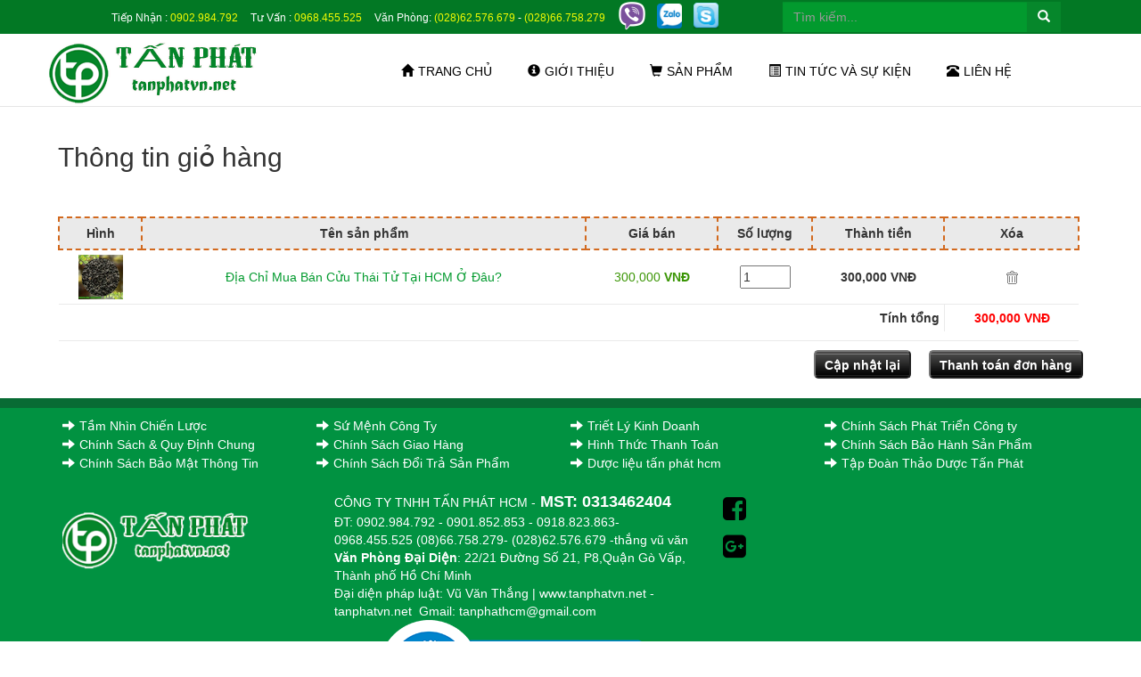

--- FILE ---
content_type: text/html; charset=UTF-8
request_url: https://duoclieutanphat.com/gio-hang/?idPro=3762
body_size: 10183
content:



  

<!doctype html>
<html lang="en">
<head>
<meta name="viewport" content="width=device-width, initial-scale=1, maximum-scale=1">
<meta http-equiv="Content-Type" content="text/html; charset=utf-8" />
<title>Thông tin giỏ hàng</title>
<meta name="keywords" content="Thảo Dược Tấn Phát" />
<meta name="description" content="Thảo dược quý tấn phát hcm chuyên bán buôn, bán sỉ các loại thảo dược quý tại tphcm ship hàng toàn quốc, LH 0902.984.792 - công" />
<meta property="og:title" content="Thông tin giỏ hàng" /> 
<meta property="og:description" content="Thảo dược quý tấn phát hcm chuyên bán buôn, bán sỉ các loại thảo dược quý tại tphcm ship hàng toàn quốc, LH 0902.984.792 - công" /> 
<meta property="og:image" content="" />
<link href="https://plus.google.com/g+" rel="author"> 

<link rel="shortcut icon" href="https://duoclieutanphat.com/favicon.ico" >
<link rel="icon" type="image/icon" href="https://duoclieutanphat.com/favicon.ico" >

<!--[if lt IE 9]>
<script src="https://duoclieutanphat.com/js/html5.js" type="text/javascript"></script>
<![endif]-->

            <link href="https://duoclieutanphat.com/css/reset.css" rel="stylesheet">
              <link href="https://duoclieutanphat.com/css/bootstrap.css" rel="stylesheet">
              <link href="https://duoclieutanphat.com/css/owl.carousel.css" rel="stylesheet">
              <link href="https://duoclieutanphat.com/css/style.css" rel="stylesheet">
              <link rel="stylesheet" href="http://cdnjs.cloudflare.com/ajax/libs/font-awesome/4.6.3/css/font-awesome.min.css">
              <script src="https://duoclieutanphat.com/js/jquery-3.1.1.min.js"></script>
        <script>
            
            function browserName(){
               var Browser = navigator.userAgent;
               if (Browser.indexOf('MSIE') >= 0){
                Browser = 'MSIE';
               }
               else if (Browser.indexOf('Firefox') >= 0){
                Browser = 'Firefox';
               }
               else if (Browser.indexOf('Chrome') >= 0){
                Browser = 'Chrome';
               }
               else if (Browser.indexOf('Safari') >= 0){
                Browser = 'Safari';
               }
               else if (Browser.indexOf('Opera') >= 0){
                  Browser = 'Opera';
               }
               else{
                Browser = 'UNKNOWN';
               }
               return Browser;
            }
            function browserVersion(){
               var index;
               var version = 0;
               var name = browserName();
               var info = navigator.userAgent;
               index = info.indexOf(name) + name.length + 1;
               version = parseFloat(info.substring(index,index + 3));
               return version;
            }
            
            //alert(browserVersion());
            if(browserName() == "MSIE" && browserVersion() < 10){
                alert("Vui lòng nâng cấp trình duyệt của bạn! Hoặc có thể cài đặt Chrome hay Firefox");
               /* window.open('https://www.mozilla.org/vi/firefox/new/','_blank');
                window.open('http://www.google.com.vn/intl/vi/chrome/','_blank');*/
                window.location='https://duoclieutanphat.com/setting.html';
            }
            
        </script>
		<script>
  (function(i,s,o,g,r,a,m){i['GoogleAnalyticsObject']=r;i[r]=i[r]||function(){
  (i[r].q=i[r].q||[]).push(arguments)},i[r].l=1*new Date();a=s.createElement(o),
  m=s.getElementsByTagName(o)[0];a.async=1;a.src=g;m.parentNode.insertBefore(a,m)
  })(window,document,'script','//www.google-analytics.com/analytics.js','ga');

  ga('create', 'G-DFE99GNDRM', 'duoclieutanphat.com');
  ga('send', 'pageview');

</script>
<meta name="google-site-verification" content="tpCaea0GT_DTlB_00VKZsky50JkEu3f0O_VU_G3YHOY" />
	  
<script>
var servername='https://duoclieutanphat.com/';
</script>
</head>
<body>
<h1 style='font-size:0;margin:0px;'>Thông tin giỏ hàng</h1>
<div id="wrapper">

	<header>
	  <div class="res-flex">
		<div id="top-header">
		  <div class="con-fle container">
			<div class="call">
			  <ul>
				<div class="adv_right"><ul>
	<li>
		Tiếp Nhận : <a href="tel:0902984792">0902.984.792</a></li>
	<li class="hidden-xs">
		Tư Vấn : <a href="tel:0968455525">0968.455.525</a></li>
	<li>
		Văn Ph&ograve;ng: <a href="tel:0862576679">(028)62.576.679</a> - <a href="tel:0866758279">(028)66.758.279</a></li>
</ul></div>
			  </ul>
			</div>
			<div class="social">
			  <ul>
				<li><a href="viber://add?number=0902984792"><img src="https://duoclieutanphat.com/icon/viber-icon.png"></a></li>
				<li><a href="http://zaloapp.com/qr/p/1uszvgxv1ddzv"><img src="https://duoclieutanphat.com/icon/zalo-icon.png" width="28" height="28"></a></li>
				<li><a href="skype:dinhthuantsd"><img src="https://duoclieutanphat.com/icon/skype-icon.png" width="30" height="30"></a></li>
			  </ul>
			</div>
			<div class="search">
			  <form method='get' action='https://duoclieutanphat.com/tim-kiem/' name='Search' class="navbar-form navbar-left" role="search">
				<div class="form-group">
				  <input name='keyword' type="text" class="form-control" size = "30" placeholder="Tìm kiếm...">
				</div>
				<button type="submit" name='btnSearch' id='btnSearch' class="btn btn-default"><span class="glyphicon glyphicon-search"></span></button>
			  </form>
			</div>
			<div class="clear"></div>
		  </div>
		</div>
		<div class="clear"></div>
		<div id="m-header">
		  <div class="container">
			<div class="con-fle">
			  <div class="logo">
				  <div class="adv_right"><a href="http://duoclieutanphat.com"  title="Bán Thảo Dược Tại TPHCM| Bán Sỉ Thảo Dược HCM| Bán Buôn Dược Liệu"><img  src="https://duoclieutanphat.com/library/ads/ban-thao-duoc-tai-tphcm--ban-si-thao-duoc-hcm--ban-buon-duoc-lieu1561477772_s73.png" alt="Bán Thảo Dược Tại TPHCM| Bán Sỉ Thảo Dược HCM| Bán Buôn Dược Liệu"  title="Bán Thảo Dược Tại TPHCM| Bán Sỉ Thảo Dược HCM| Bán Buôn Dược Liệu"     ></a></div>
			  </div>
			  <div class="m-nav">
				<div class="navbar navbar-default ">
				  <div class="navbar-header">
					<button type="button" class="navbar-toggle collapsed" data-toggle="collapse" data-target="#navbar" aria-expanded="false" aria-controls="navbar">
					  <span class="sr-only">Toggle navigation</span>
					  <span class="icon-bar"></span>
					  <span class="icon-bar"></span>
					  <span class="icon-bar"></span>
					</button>
				  </div>
				  <div id="navbar" class="collapse navbar-collapse m-nav">
					<ul id = "res-menu" class="nav navbar-nav">
					  <li>
						<a href="https://duoclieutanphat.com/" title='trang chủ'><span class="glyphicon glyphicon-home"></span>Trang chủ</a>						
					  </li>
					  <li class=''>
								<a href="https://duoclieutanphat.com/gioi-thieu/" title="Giới thiệu"><span class="glyphicon glyphicon-info-sign"></span>Giới thiệu</a>
								
								
								
							  </li><li class='dropdown'>
								<a href="https://duoclieutanphat.com/san-pham/" title="Sản phẩm"><span class="glyphicon glyphicon-shopping-cart"></span>Sản phẩm</a>
								<button class="btn btn-menu dropdown-toggle dr stt245" data-toggle="">
					<span class="glyphicon glyphicon-triangle-bottom caret1"></span>
				</button>
				<button class="btn btn-menu dropdown-toggle dr1 sttd245 noneb" data-toggle="">
					<span class="glyphicon glyphicon-triangle-top
 caret1"></span>
				</button>
				
								
				<script>
					$(".stt245").click(function(){
					  $(this).parent().addClass('open');          
					  $(this).addClass('noneb');
					  $(".sttd245").removeClass('noneb').addClass('blockb');
					})
					$(".sttd245").click(function(){
					  $(this).parent().removeClass('open');          
					  $(this).removeClass('blockb').addClass('noneb');
					  $(".stt245").removeClass('noneb').addClass('blockb');
					})
				</script>
				
								<ul class='dropdown-menu'>
			<li class=''>
				<a href="https://duoclieutanphat.com/thao-duoc/" title="Thảo Dược" >Thảo Dược</a>
				<button class='abc'><span class="caret caret1"></span></button>

						
				<ul class='hassub '><li class='dropdown'>
										<a href="https://duoclieutanphat.com/thuoc-ngam-ruou/" title="Thuốc Ngâm Rượu">Thuốc Ngâm Rượu</a>
										
										
									</li><li class='dropdown'>
										<a href="https://duoclieutanphat.com/thao-duoc-mien-trung/" title="Thảo Dược Miền Trung">Thảo Dược Miền Trung</a>
										
										
									</li><li class='dropdown'>
										<a href="https://duoclieutanphat.com/thao-duoc-mien-bac/" title="Thảo Dược Miền Bắc">Thảo Dược Miền Bắc</a>
										
										
									</li><li class='dropdown'>
										<a href="https://duoclieutanphat.com/thao-duoc-tphcm/" title="Thảo Dược TPHCM">Thảo Dược TPHCM</a>
										
										
									</li><li class='dropdown'>
										<a href="https://duoclieutanphat.com/thao-duoc-mien-nam/" title="Thảo Dược Miền Nam">Thảo Dược Miền Nam</a>
										
										
									</li></ul>
			</li>
			<li class=''>
				<a href="https://duoclieutanphat.com/tinh-dau-thien-nhien/" title="Tinh Dầu Thiên Nhiên" >Tinh Dầu Thiên Nhiên</a>
				
				
			</li>
			<li class=''>
				<a href="https://duoclieutanphat.com/dau-thien-nhien/" title="Dầu Thiên Nhiên" >Dầu Thiên Nhiên</a>
				
				
			</li>
			<li class=''>
				<a href="https://duoclieutanphat.com/ban-si-duoc-lieu/" title="Bán sỉ dược liệu" >Bán sỉ dược liệu</a>
				
				
			</li>
			<li class=''>
				<a href="https://duoclieutanphat.com/duoc-lieu-tai-tphcm/" title="Dược Liệu Tại TPHCM" >Dược Liệu Tại TPHCM</a>
				
				
			</li>
			<li class=''>
				<a href="https://duoclieutanphat.com/ruou-can-tay-nguyen/" title="Rượu Cần Tây Nguyên" >Rượu Cần Tây Nguyên</a>
				<button class='abc'><span class="caret caret1"></span></button>

						
				<ul class='hassub '><li class='dropdown'>
										<a href="https://duoclieutanphat.com/o-dau-ban-ruou-can/" title="Ở đâu bán rượu cần">Ở đâu bán rượu cần</a>
										
										
									</li><li class='dropdown'>
										<a href="https://duoclieutanphat.com/dia-chi-ban-ruou-can/" title="Địa chỉ bán rượu cần">Địa chỉ bán rượu cần</a>
										
										
									</li></ul>
			</li>
			<li class=''>
				<a href="https://duoclieutanphat.com/bot-thao-duoc/" title="Bột thảo dược" >Bột thảo dược</a>
				
				
			</li>
			<li class=''>
				<a href="https://duoclieutanphat.com/thao-duoc-tuoi/" title="Thảo dược tươi" >Thảo dược tươi</a>
				
				
			</li>
			<li class=''>
				<a href="https://duoclieutanphat.com/duoc-lieu-tinh/" title="Dược liệu tỉnh" >Dược liệu tỉnh</a>
				
				
			</li>
			<li class=''>
				<a href="https://duoclieutanphat.com/cay-giong/" title="Cây Giống" >Cây Giống</a>
				<button class='abc'><span class="caret caret1"></span></button>

						
				<ul class='hassub '><li class='dropdown'>
										<a href="https://duoclieutanphat.com/cay-giong-dinh-lang/" title="Cây Giống Đinh Lăng">Cây Giống Đinh Lăng</a>
										
										
									</li></ul>
			</li>
			<li class=''>
				<a href="https://duoclieutanphat.com/cao-thao-duoc/" title="Cao Thảo Dược" >Cao Thảo Dược</a>
				<button class='abc'><span class="caret caret1"></span></button>

						
				<ul class='hassub '><li class='dropdown'>
										<a href="https://duoclieutanphat.com/cao-thao-duoc-tphcm/" title="Cao Thảo Dược TP.HCM">Cao Thảo Dược TP.HCM</a>
										
										
									</li><li class='dropdown'>
										<a href="https://duoclieutanphat.com/cao-thao-duoc-tinh/" title="Cao Thảo Dược Tỉnh">Cao Thảo Dược Tỉnh</a>
										
										
									</li></ul>
			</li>
			<li class=''>
				<a href="https://duoclieutanphat.com/hat-dinh-duong/" title="Hạt Dinh Dưỡng" >Hạt Dinh Dưỡng</a>
				
				
			</li></ul>
							  </li><li class='dropdown'>
								<a href="https://duoclieutanphat.com/tin-tuc-va-su-kien/" title="Tin tức và sự kiện"><span class="glyphicon glyphicon-list-alt"></span>Tin tức và sự kiện</a>
								<button class="btn btn-menu dropdown-toggle dr stt80" data-toggle="">
					<span class="glyphicon glyphicon-triangle-bottom caret1"></span>
				</button>
				<button class="btn btn-menu dropdown-toggle dr1 sttd80 noneb" data-toggle="">
					<span class="glyphicon glyphicon-triangle-top
 caret1"></span>
				</button>
				
								
				<script>
					$(".stt80").click(function(){
					  $(this).parent().addClass('open');          
					  $(this).addClass('noneb');
					  $(".sttd80").removeClass('noneb').addClass('blockb');
					})
					$(".sttd80").click(function(){
					  $(this).parent().removeClass('open');          
					  $(this).removeClass('blockb').addClass('noneb');
					  $(".stt80").removeClass('noneb').addClass('blockb');
					})
				</script>
				
								<ul class='dropdown-menu'>
			<li class=''>
				<a href="https://duoclieutanphat.com/dia-diem-ban-san-pham/" title="Địa điểm bán sản phẩm" >Địa điểm bán sản phẩm</a>
				<button class='abc'><span class="caret caret1"></span></button>

						
				<ul class='hassub '><li class='dropdown'>
										<a href="https://duoclieutanphat.com/mien-nam/" title="Miền Nam">Miền Nam</a>
										
										
									</li><li class='dropdown'>
										<a href="https://duoclieutanphat.com/mien-bac/" title="Miền Bắc">Miền Bắc</a>
										
										
									</li><li class='dropdown'>
										<a href="https://duoclieutanphat.com/mien-trung/" title="Miền trung">Miền trung</a>
										
										
									</li></ul>
			</li>
			<li class=''>
				<a href="https://duoclieutanphat.com/dia-chi-ban-san-pham/" title="Địa chỉ bán sản phẩm" >Địa chỉ bán sản phẩm</a>
				<button class='abc'><span class="caret caret1"></span></button>

						
				<ul class='hassub '><li class='dropdown'>
										<a href="https://duoclieutanphat.com/tphcm-738/" title="TPHCM">TPHCM</a>
										
										
									</li><li class='dropdown'>
										<a href="https://duoclieutanphat.com/huyen-nha-be-733/" title="Huyện Nhà Bè">Huyện Nhà Bè</a>
										
										
									</li><li class='dropdown'>
										<a href="https://duoclieutanphat.com/huyen-hoc-mon-732/" title="Huyện Hóc Môn">Huyện Hóc Môn</a>
										
										
									</li><li class='dropdown'>
										<a href="https://duoclieutanphat.com/huyen-can-gio/" title="Huyện Cần Giờ">Huyện Cần Giờ</a>
										
										
									</li><li class='dropdown'>
										<a href="https://duoclieutanphat.com/huyen-cu-chi/" title="Huyện Củ Chi">Huyện Củ Chi</a>
										
										
									</li><li class='dropdown'>
										<a href="https://duoclieutanphat.com/huyen-binh-chanh-729/" title="Huyện Bình Chánh">Huyện Bình Chánh</a>
										
										
									</li><li class='dropdown'>
										<a href="https://duoclieutanphat.com/quan-phu-nhuan-728/" title="Quận Phú Nhuận">Quận Phú Nhuận</a>
										
										
									</li><li class='dropdown'>
										<a href="https://duoclieutanphat.com/quan-tan-phu-727/" title="Quận Tân Phú">Quận Tân Phú</a>
										
										
									</li><li class='dropdown'>
										<a href="https://duoclieutanphat.com/quan-tan-binh-726/" title="Quận Tân Bình">Quận Tân Bình</a>
										
										
									</li><li class='dropdown'>
										<a href="https://duoclieutanphat.com/quan-thu-duc-725/" title="Quận Thủ Đức">Quận Thủ Đức</a>
										
										
									</li><li class='dropdown'>
										<a href="https://duoclieutanphat.com/quan-binh-tan-724/" title="Quận Bình Tân">Quận Bình Tân</a>
										
										
									</li><li class='dropdown'>
										<a href="https://duoclieutanphat.com/quan-binh-thanh-723/" title="Quận Bình Thạnh">Quận Bình Thạnh</a>
										
										
									</li><li class='dropdown'>
										<a href="https://duoclieutanphat.com/quan-go-vap-722/" title="Quận Gò Vấp">Quận Gò Vấp</a>
										
										
									</li><li class='dropdown'>
										<a href="https://duoclieutanphat.com/quan-12-721/" title="Quận 12">Quận 12</a>
										
										
									</li><li class='dropdown'>
										<a href="https://duoclieutanphat.com/quan-11-720/" title="Quận 11">Quận 11</a>
										
										
									</li><li class='dropdown'>
										<a href="https://duoclieutanphat.com/quan-10-719/" title="Quận 10">Quận 10</a>
										
										
									</li><li class='dropdown'>
										<a href="https://duoclieutanphat.com/quan-9-718/" title="Quận 9">Quận 9</a>
										
										
									</li><li class='dropdown'>
										<a href="https://duoclieutanphat.com/quan-8-717/" title="Quận 8">Quận 8</a>
										
										
									</li><li class='dropdown'>
										<a href="https://duoclieutanphat.com/quan-7-716/" title="Quận 7">Quận 7</a>
										
										
									</li><li class='dropdown'>
										<a href="https://duoclieutanphat.com/quan-6-715/" title="Quận 6">Quận 6</a>
										
										
									</li><li class='dropdown'>
										<a href="https://duoclieutanphat.com/quan-5-714/" title="Quận 5">Quận 5</a>
										
										
									</li><li class='dropdown'>
										<a href="https://duoclieutanphat.com/quan-4-713/" title="Quận 4">Quận 4</a>
										
										
									</li><li class='dropdown'>
										<a href="https://duoclieutanphat.com/quan-3-712/" title="Quận 3">Quận 3</a>
										
										
									</li><li class='dropdown'>
										<a href="https://duoclieutanphat.com/quan-2-711/" title="Quận 2">Quận 2</a>
										
										
									</li><li class='dropdown'>
										<a href="https://duoclieutanphat.com/quan-1-710/" title="Quận 1">Quận 1</a>
										
										
									</li></ul>
			</li>
			<li class=''>
				<a href="https://duoclieutanphat.com/cay-thuoc-vi-thuoc-viet-nam/" title="Cây Thuốc Vị Thuốc Việt Nam" >Cây Thuốc Vị Thuốc Việt Nam</a>
				
				
			</li>
			<li class=''>
				<a href="https://duoclieutanphat.com/bai-thuoc-dan-gian/" title="Bài Thuốc Dân Gian" >Bài Thuốc Dân Gian</a>
				
				
			</li>
			<li class=''>
				<a href="https://duoclieutanphat.com/chuyen-muc-suc-khoe/" title="Chuyên Mục Sức Khỏe" >Chuyên Mục Sức Khỏe</a>
				<button class='abc'><span class="caret caret1"></span></button>

						
				<ul class='hassub '><li class='dropdown'>
										<a href="https://duoclieutanphat.com/meo-chua-benh-dan-gian/" title="Mẹo Chữa Bệnh Dân Gian">Mẹo Chữa Bệnh Dân Gian</a>
										
										
									</li><li class='dropdown'>
										<a href="https://duoclieutanphat.com/cac-loai-benh-thuong-gap/" title="Các Loại Bệnh Thường Gặp">Các Loại Bệnh Thường Gặp</a>
										
										
									</li><li class='dropdown'>
										<a href="https://duoclieutanphat.com/me-va-be/" title="Mẹ và Bé">Mẹ và Bé</a>
										
										
									</li></ul>
			</li>
			<li class=''>
				<a href="https://duoclieutanphat.com/am-thuc-chua-benh/" title="Ẩm Thực Chữa Bệnh" >Ẩm Thực Chữa Bệnh</a>
				
				
			</li>
			<li class=''>
				<a href="https://duoclieutanphat.com/lam-dep/" title="Làm Đẹp" >Làm Đẹp</a>
				
				
			</li>
			<li class=''>
				<a href="https://duoclieutanphat.com/tin-tuc-va-su-kien-701/" title="Tin Tức và Sự Kiện" >Tin Tức và Sự Kiện</a>
				
				
			</li></ul>
							  </li><li class=''>
								<a href="https://duoclieutanphat.com/lien-he/" title="Liên hệ"><span class="glyphicon glyphicon-phone-alt"></span>Liên hệ</a>
								
								
				<script>
					$(".stt80").click(function(){
					  $(this).parent().addClass('open');          
					  $(this).addClass('noneb');
					  $(".sttd80").removeClass('noneb').addClass('blockb');
					})
					$(".sttd80").click(function(){
					  $(this).parent().removeClass('open');          
					  $(this).removeClass('blockb').addClass('noneb');
					  $(".stt80").removeClass('noneb').addClass('blockb');
					})
				</script>
				
								
							  </li>
					</ul>
				  </div><!--/.nav-collapse -->
				</div>
			  </div>
			</div>
		  </div>
		</div>
	  </div>
	</header>
 
<div class="clear"></div>
<section class="main container">
<section id="content">
                <div class="content-items">
                <div class="content-items-content-01">
 <section class="slider-content-1"> <em class="bt-1"><b>&nbsp;</b></em>
      <div class="anythingSlider-1">
      <h2 class="subtitle-1">Thông tin giỏ hàng</h2>
<link href="https://duoclieutanphat.com/css/cart.css" rel="stylesheet" type="text/css" />
<br>
<FORM action="https://duoclieutanphat.com/thanh-toan/" method="POST" name="frmCart">
<table cellpadding="0" cellspacing="0" id="yourcartdetails">
                <thead>
                    <tr class="yourcartdetails_title">
                        <th  align="center" class='images'>Hình</th>
                        <th  align="center">Tên sản phẩm</th>
                        <th  align="center">Giá bán</th>
                        <th  align="center">Số lượng</th>
                        <th  align="center">Thành tiền</th>
                        <th  align="center">Xóa</th>
						
                        
                    </tr>
                </thead>
                

<tbody class="yourcartdetails_all">
				
				<tr>
                    <td class='images'><a href="https://duoclieutanphat.com/duoc-lieu-tai-tphcm/dia-chi-mua-ban-cuu-thai-tu-tai-hcm-o-dau/">
				<img id="" src="https://duoclieutanphat.com/library/module_new/dia-chi-mua-ban-cuu-thai-tu-tai-hcm-o-dau-_s3762.jpg" alt="Địa Chỉ Mua Bán Cửu Thái Tử Tại HCM Ở Đâu?" border="0" width="50" height="60">
			</a></td>
                    <td><a href="https://duoclieutanphat.com/duoc-lieu-tai-tphcm/dia-chi-mua-ban-cuu-thai-tu-tai-hcm-o-dau/">Địa Chỉ Mua Bán Cửu Thái Tử Tại HCM Ở Đâu?</a>
                    </td>
                    <td style="color:#3A9504;">300,000  <b> VNĐ</td>
                    <td class="acenter"   align="center">
                    <input type="number" min="1" max="100" name="txtQuantity[]" value="1">
                    </td>
                    
                    
                    <td>
                            <b><span id="pTotal_20631">300,000  <b> VNĐ</b></span></b>
                    </td>
                    <td align="center">
					<img class="buttondete"  onclick="window.location='https://duoclieutanphat.com/gio-hang/?act=del&pos=0';return false;" src="https://duoclieutanphat.com/images/delete.png" alt="xóa sản phẩm" width="16" height="16" />
          </td>
                </tr>                       
                </tbody>

				
				
				<tfoot>
                   <!-- <tr>
                        
                         <td style="border-right:none"></td>
                        <td colspan="4" align="right" style="border-right:1px solid #cdcdcd;text-align:right;">Khối lượng</td>
                        <td colspan="2"><b><span data-bind="text: totalweight">0</span></b></td>
                    </tr>-->
                
                    <tr>
                      
                         <td style="border-right:none"  class='dedisplay'></td>
                        <td colspan="4" class="cart_totla"><b>Tính tổng</b></td>
                        <td colspan="2"  class="cart_totla_price">300,000  <b> VNĐ</td>
                    </tr>
					
					
					  <tr>
                   
                        <td colspan="7">
						</td>
                    </tr>
                </tfoot>   
  
            </table>
            <input class="button_cart"  type="submit"   name="btnCheckout" value="Thanh toán đơn hàng" />
            <input type="submit"   class="button_cart"  name="butUpdate" value="Cập nhật lại">
            <input type="hidden" class="urlbase" value=https://duoclieutanphat.com//gio-hang/?idPro=3762/>
</FORM>
</div>
      <div class="clear"></div>
      <em class="bb"><b>&nbsp;</b></em>
      </section>
       </div>
                </div>

</section>
    </section>

    <footer>
      <div class="container">
        <div class="top-footer col-lg-12 col-md-12 col-sm-12">
          <div id="accordian-tags" class="top-footer-content">
            <h2 class="hidden-lg hidden-md">Tags<span class="glyphicon glyphicon-menu-down"></span></h2>
            <ul>
              <li><a href="http://duoclieutanphat.com/gioi-thieu/ho-so-nang-luc-cong-ty-tnhh-tan-phat-hcm/" target='_blank' title='Tầm Nhìn Chiến Lược'><span class="hidden-xs hidden-sm glyphicon glyphicon-arrow-right"></span>Tầm Nhìn Chiến Lược</a></li><li><a href="" target='_blank' title='Sứ Mệnh Công Ty'><span class="hidden-xs hidden-sm glyphicon glyphicon-arrow-right"></span>Sứ Mệnh Công Ty</a></li><li><a href="http://duoclieutanphat.com/gioi-thieu/triet-ly-kinh-doanh-3522/" target='_blank' title='Triết Lý Kinh Doanh'><span class="hidden-xs hidden-sm glyphicon glyphicon-arrow-right"></span>Triết Lý Kinh Doanh</a></li><li><a href="http://duoclieutanphat.com/gioi-thieu/chien-luoc-phat-trien/" target='_blank' title='Chính Sách Phát Triển Công ty'><span class="hidden-xs hidden-sm glyphicon glyphicon-arrow-right"></span>Chính Sách Phát Triển Công ty</a></li><li><a href="http://duoclieutanphat.com/gioi-thieu/chinh-sach-bao-mat-thong-tin-3456/" target='_blank' title='Chính Sách & Quy Định Chung'><span class="hidden-xs hidden-sm glyphicon glyphicon-arrow-right"></span>Chính Sách & Quy Định Chung</a></li><li><a href="http://duoclieutanphat.com/gioi-thieu/hinh-thuc-thanh-toan-3458/" target='_blank' title='Chính Sách Giao Hàng'><span class="hidden-xs hidden-sm glyphicon glyphicon-arrow-right"></span>Chính Sách Giao Hàng</a></li><li><a href="http://duoclieutanphat.com/gioi-thieu/hinh-thuc-thanh-toan-3458/" target='_blank' title='Hình Thức Thanh Toán'><span class="hidden-xs hidden-sm glyphicon glyphicon-arrow-right"></span>Hình Thức Thanh Toán</a></li><li><a href="http://duoclieutanphat.com/gioi-thieu/chinh-sach-bao-hanh-tai-thao-duoc-tan-phat-hcm/" target='_blank' title='Chính Sách Bảo Hành Sản Phẩm'><span class="hidden-xs hidden-sm glyphicon glyphicon-arrow-right"></span>Chính Sách Bảo Hành Sản Phẩm</a></li><li><a href="http://duoclieutanphat.com/gioi-thieu/chinh-sach-bao-mat-thong-tin-3456/" target='_blank' title='Chính Sách Bảo Mật Thông Tin'><span class="hidden-xs hidden-sm glyphicon glyphicon-arrow-right"></span>Chính Sách Bảo Mật Thông Tin</a></li><li><a href="http://duoclieutanphat.com/gioi-thieu/chinh-sach-doi-tra-san-pham-3457/" target='_blank' title='Chính Sách Đổi Trả Sản Phẩm'><span class="hidden-xs hidden-sm glyphicon glyphicon-arrow-right"></span>Chính Sách Đổi Trả Sản Phẩm</a></li><li><a href="http://duoclieutanphat.com/" target='_blank' title='Dược liệu tấn phát hcm'><span class="hidden-xs hidden-sm glyphicon glyphicon-arrow-right"></span>Dược liệu tấn phát hcm</a></li><li><a href="https://tanphatvn.net/" target='_blank' title='Tập Đoàn Thảo Dược Tấn Phát'><span class="hidden-xs hidden-sm glyphicon glyphicon-arrow-right"></span>Tập Đoàn Thảo Dược Tấn Phát</a></li>
            </ul>
          </div>
        </div>
        <div class="m-footer col-lg-12 col-md-12 col-sm-12">
          <div class="m-footer-content">
            <div class="hidden-xs hidden-sm logo-footer">
              <div class="adv_right"><a href="http://duoclieutanphat.com"  title="Bán Thảo Dược Tại TPHCM| Bán Sỉ Thảo Dược HCM| Bán Buôn Dược Liệu"><img  src="https://duoclieutanphat.com/library/ads/ban-thao-duoc-tai-tphcm--ban-si-thao-duoc-hcm--ban-buon-duoc-lieu1561477772_s73.png" alt="Bán Thảo Dược Tại TPHCM| Bán Sỉ Thảo Dược HCM| Bán Buôn Dược Liệu"  title="Bán Thảo Dược Tại TPHCM| Bán Sỉ Thảo Dược HCM| Bán Buôn Dược Liệu"     ></a></div>
            </div>
            <div class="address">
              <div class="checkxanh">
	<div class="checkdo">
		<div>
			<span style="color:#ffffff;">C&Ocirc;NG TY TNHH TẤN PH&Aacute;T HCM -<span style="font-size:18px;"><strong>&nbsp;MST: 0313462404</strong></span>&nbsp;</span></div>
		<div>
			<span style="color:#ffffff;">ĐT:&nbsp;</span><a href="http://tel:0902984792"><span style="color:#ffffff;">0902.984.792</span></a><span style="color:#ffffff;"> - </span><a href="http://tel:0901852853"><span style="color:#ffffff;">0901.852.85</span></a><span style="color:#ffffff;">3 - </span><a href="http://tel:0918823863"><span style="color:#ffffff;">0918.823.863</span></a><span style="color:#ffffff;">- </span><a href="tel:0968455525"><span style="color:#ffffff;">0968.455.525</span></a><span style="color:#ffffff;"> (08)66.758.279- (028)62.576.679 -</span><a href="https://plus.google.com/u/0/+honghieuthang2015"><span style="color:#ffffff;">thắng vũ văn</span></a></div>
		<div>
			<div>
				<span style="color:#ffffff;"><strong>Văn Ph&ograve;ng Đại Diện</strong>: 22/21 Đường Số 21, P8,Quận G&ograve; Vấp, Th&agrave;nh phố Hồ Ch&iacute; Minh</span></div>
			<div>
				<span style="color:#ffffff;">Đại diện ph&aacute;p luật: Vũ Văn Thắng | www.tanphatvn.net - </span><a href="http://tanphatvn.net"><span style="color:#ffffff;">tanphatvn.net</span></a><span style="color:#ffffff;">&nbsp; Gmail: tanphathcm@gmail.com</span></div>
			<div style="text-align: center;">
				<a href="http://online.gov.vn/HomePage/CustomWebsiteDisplay.aspx?DocId=56389"><img alt="" src="/hoanghung/5/images/thong%20bao.png" style="width: 300px; height: 114px;" /></a></div>
		</div>
	</div>
</div>
            </div>
            <div class="map">
              <div class="social-link">
                <a href="https://www.facebook.com/tanphatvn.net/"><i class="fa fa-facebook-square" aria-hidden="true"></i></a>
                <a href="https://plus.google.com/g+/"><i class="fa fa-google-plus-square" aria-hidden="true"></i></a>
                
              </div>
              <div class="g-map">
                <div class="adv_right"><p>
	<iframe allowfullscreen="" frameborder="0" height="150" src="https://www.google.com/maps/embed?pb=!1m14!1m8!1m3!1d15674.473444434765!2d106.651742!3d10.84049!3m2!1i1024!2i768!4f13.1!3m3!1m2!1s0x0%3A0x674c57b9756b2124!2zVGjhuqNvIETGsOG7o2MgUXXDvSBIQ00gfCBDw5RORyBUWSBUTkhIIFTDgk4gUEjDgVQgSENN!5e0!3m2!1svi!2s!4v1476932633898" style="border:0" width="360"></iframe></p></div>
              </div>
            </div>
          </div>
        </div>
      </div>
<div>
		
</div>
    </footer>

        

<script src="https://duoclieutanphat.com/js/jRespond.min.js"></script>
<script src="https://duoclieutanphat.com/js/bootstrap.js"></script>
<script src="https://duoclieutanphat.com/js/owl.carousel.js"></script>
<script src='https://duoclieutanphat.com/js/jquery.elevatezoom.js'></script>
<script>
    $(".zoom").elevateZoom();
</script>
<script type="text/javascript">
    $(function(){
        $('html,body').animate({ scrollTop: 0 }, 'slow');
        $('.back').each(function(){
            $(this).click(function(){
                $('html,body').animate({ scrollTop: 0 }, 'slow');
                return false;
            });
        });
        jQuery(document).ready(function($) {
            $(window).on('scroll', function(){
                if($(window).scrollTop() > 48 ) {
                    $('#top-header').addClass('cd-top');
                } else {
                    $('#top-header').removeClass('cd-top');
                }
            });
        });

    });

</script>
<script type="text/javascript">
  var jRes = jRespond([
    {
      label: 'xs',
      enter: 0,
      exit: 767
    },{
      label: 'sm',
      enter: 768,
      exit: 991
    },{
      label: 'md',
      enter: 992,
      exit: 1199
    },{
      label: 'lg',
      enter: 1200,
      exit: 10000
    }
  ]);
  jRes.addFunc([
    {
      breakpoint: 'sm',
      enter: function() {
        $("#accordian-menu h1").click(function(){
          //slide up all the link lists
          $(".aside-nav").slideUp();
          //slide down the link list below the h3 clicked - only if its closed
          if(!$(this).next().is(":visible"))
          {
            $(this).next().slideDown();
          }
        })
        $("#accordian>ul>li>a").click(function(){
          //slide up all the link lists
          $("#accordian ul ul").slideUp();
          //slide down the link list below the h3 clicked - only if its closed
          if(!$(this).next().is(":visible"))
          {
            $(this).next().slideDown();
          }
        })
        $(".sub-menu-1>li>a").click(function(){
          //slide up all the link lists
          $(".sub-menu-2").slideUp();
          //slide down the link list below the h3 clicked - only if its closed
          if(!$(this).next().is(":visible"))
          {
            $(this).next().slideDown();
          }
        })
        $("#accordian-tags h1").click(function(){
          //slide up all the link lists
          $("#accordian-tags ul").slideUp();
          //slide down the link list below the h3 clicked - only if its closed
          if(!$(this).next().is(":visible"))
          {
            $(this).next().slideDown();
          }
        })
        // scroll-phone();
      }
    },{
      breakpoint: 'xs',
      enter: function() {
        $("#res-menu>li>a").click(function(){
          //slide up all the link lists
          $("#res-menu ul").slideUp();
          //slide down the link list below the h3 clicked - only if its closed
          if(!$(this).next().is(":visible"))
          {
            $(this).next().slideDown();
          }
        })
        $("#res-menu-sub>li>a").click(function(){
          //slide up all the link lists
          $("#res-menu-sub ul").slideUp();
          //slide down the link list below the h3 clicked - only if its closed
          if(!$(this).next().is(":visible"))
          {
            $(this).next().slideDown();
          }
        })
        $("#accordian-menu h1").click(function(){
          //slide up all the link lists
          $(".aside-nav").slideUp();
          //slide down the link list below the h3 clicked - only if its closed
          if(!$(this).next().is(":visible"))
          {
            $(this).next().slideDown();
          }
        })
        $("#accordian>ul>li>a").click(function(){
          //slide up all the link lists
          $("#accordian ul ul").slideUp();
          //slide down the link list below the h3 clicked - only if its closed
          if(!$(this).next().is(":visible"))
          {
            $(this).next().slideDown();
          }
        })
        $(".sub-menu-1>li>a").click(function(){
          //slide up all the link lists
          $(".sub-menu-2").slideUp();
          //slide down the link list below the h3 clicked - only if its closed
          if(!$(this).next().is(":visible"))
          {
            $(this).next().slideDown();
          }
        })
        $("#accordian-tags h1").click(function(){
          //slide up all the link lists
          $("#accordian-tags ul").slideUp();
          //slide down the link list below the h3 clicked - only if its closed
          if(!$(this).next().is(":visible"))
          {
            $(this).next().slideDown();
          }
        })
      }
    }
  ]);
</script>
<script type="text/javascript">
  $(document).ready(function() {

    var owl = $("#owl-slider-single");

    owl.owlCarousel({
      slideSpeed : 700,
      autoPlay: 3000,
      paginationSpeed : 400,
      singleItem:true
    });
  });
</script>
<script type="text/javascript">
  $(document).ready(function() {

    var owl = $("#owl-slider");

    owl.owlCarousel({
      items : 4,
      autoPlay: true,
      itemsDesktop : [1200,4],
      itemsDesktopSmall : [992,3],
      itemsTablet: [768,2],
      itemsTabletSmall: false,
      itemsMobile : [479,1]
    });

    // Custom Navigation Events
    $(".next").click(function(){
      owl.trigger('owl.next');
    })
    $(".prev").click(function(){
      owl.trigger('owl.prev');
    })
  });
</script>
<script type="text/javascript">
  $(document).ready(function() {

    var owl = $("#owl-slider-p-1");

    owl.owlCarousel({
      items : 4,
      autoPlay: 3000
    });

    // Custom Navigation Events
    $(".next-p").click(function(){
      owl.trigger('owl.next');
    })
    $(".prev-p").click(function(){
      owl.trigger('owl.prev');
    })
  });
  $(document).ready(function() {

    var owl = $("#owl-slider-p-2");

    owl.owlCarousel({
      items : 4,
      autoPlay: 3000
    });

    // Custom Navigation Events
    $(".next-p").click(function(){
      owl.trigger('owl.next');
    })
    $(".prev-p").click(function(){
      owl.trigger('owl.prev');
    })
  });
  $(document).ready(function() {

    var owl = $("#owl-slider-p-3");

    owl.owlCarousel({
      items : 4,
      autoPlay: 3000
    });

    // Custom Navigation Events
    $(".next-p").click(function(){
      owl.trigger('owl.next');
    })
    $(".prev-p").click(function(){
      owl.trigger('owl.prev');
    })
  });
  $(document).ready(function() {

    var owl = $("#owl-slider-p-4");

    owl.owlCarousel({
      items : 4,
      autoPlay: 3000
    });

    // Custom Navigation Events
    $(".next-p").click(function(){
      owl.trigger('owl.next');
    })
    $(".prev-p").click(function(){
      owl.trigger('owl.prev');
    })
  });
</script>
<script type="text/javascript">
  $(document).ready(function() {

    var owl = $("#owl-slider-dt");

    owl.owlCarousel({
      items : 7,
      autoPlay: 6000,
      itemsDesktop : [1200,7],
      itemsDesktopSmall : [992,5],
      itemsTablet: [768,4],
      itemsTabletSmall: false,
      itemsMobile : [479,3]
    });

    // Custom Navigation Events
    $(".next-dt").click(function(){
      owl.trigger('owl.next');
    })
    $(".prev-dt").click(function(){
      owl.trigger('owl.prev');
    })
  });
</script>
<script language="javascript">
function btnContact_onclick(){

document.getElementById('err_name').style.display = "none";
document.getElementById('emailok_error').style.display = "none";
document.getElementById('email_email').style.display = "none";
document.getElementById('err_phone').style.display = "none";
document.getElementById('err_detail').style.display = "none";
document.getElementById('err_time').style.display = "none";
document.getElementById('err_all').style.display = "none";

	
	if((document.contact.txtName.value=='')|| (document.contact.txtName.value=='Họ tên')){
		//document.getElementById('contact_from_erro').style.display = "";
		document.getElementById('err_name').style.display = "";
		document.contact.txtName.focus();return false;
	}
	
	
	
	if(document.contact.email.value==''){
		document.getElementById('contact_from_erro').style.display = "";
		document.getElementById('email_email').style.display = "";
		document.contact.email.focus();return false;
	}
	
	var email = document.contact.email.value;
	var filter = /^([a-zA-Z0-9_\.\-])+\@(([a-zA-Z0-9\-])+\.)+([a-zA-Z0-9]{2,4})+$/;
	if (!filter.test(email)) 
	{
		document.getElementById('contact_from_erro').style.display = "";
		document.getElementById('emailok_error').style.display = "";
		document.contact.email.focus();return false;
	}
	
	if((document.contact.txtPhone.value=='')||(document.contact.txtPhone.value=='Yahoo hoặc điện thoại')){
		//document.getElementById('contact_from_erro').style.display = "";
		document.getElementById('err_phone').style.display = "";
		document.contact.txtPhone.focus();return false;
	}
	
	if((document.contact.txtDetail.value=='')||(document.contact.txtDetail.value=='Nội dung liên hệ')){
		//document.getElementById('contact_from_erro').style.display = "";
		document.getElementById('err_detail').style.display = "";
		document.contact.txtDetail.focus();return false;
	}
	
	if((document.contact.txtTime.value=='')||(document.contact.txtTime.value=='Thời gian muốn nói chuyện')){
		//document.getElementById('contact_from_erro').style.display = "";
		document.getElementById('err_time').style.display = "";
		document.contact.txtTime.focus();return false;
	}
	
	if((document.contact.txtCapchainput.value=='')|| (document.contact.txtCapchainput.value=='Mã bảo vệ')){
		//document.getElementById('contact_from_erro').style.display = "";
		document.getElementById('err_capcha').style.display = "";
		document.contact.txtCapchainput.focus();return false;
	}
	
		
	return true;
}
</script>


</div>
</body>
</html>


--- FILE ---
content_type: text/css
request_url: https://duoclieutanphat.com/css/style.css
body_size: 5232
content:
/*style bai viet */
.bangdo{border:2px dashed red;max-width:100%;height:auto;box-shadow:0px 3px 3px rgba(0, 0, 0, 0.3);background-color:#fff2ea;margin: 10px auto;}
.bangdo td,.bangdo tr,.bangdo th{padding:2px;border:1px dashed red;}
.bangdo td{padding-left: 5px;}
.bangdo *{padding:1px;}
.bangxanh{border:2px dashed #0183c4;max-width:100%;height:auto;box-shadow:0px 3px 3px rgba(0, 0, 0, 0.3);background-color:#f7fbff;margin: 10px auto;}
.bangxanh td,.bangxanh tr,.bangxanh th{padding:2px;border:1px dashed #0183c4;}
.bangxanh td{padding-left: 5px;}
.bangxanh *{padding:1px;}
.bangcam{border:2px dashed #f7941e;max-width:100%;height:auto;box-shadow:0px 3px 3px rgba(0, 0, 0, 0.3);background-color:#f5f5f5;margin: 10px auto;color: #02ab0b;}
.bangcam td,.bangcam tr,.bangcam th{padding:2px;border:1px dashed #f7941e;}
.bangcam td{padding-left: 5px;}
.bangcam *{padding:1px;}
/*style viet bai*/
.news-detail ol{list-style:inherit;list-style-position:inside;}
.news-detail ol li{margin-left:18px;list-style:decimal;list-style-position:inside;}
#tab-container ol{list-style:inherit;list-style-position:inside;}
.ml{background: #f9f9f9;border: 1px solid #aaa;padding: 10px;margin-bottom: 1em;width: auto;display: table;font-size: 95%;float: left;margin-right: 10px;}
.tml {text-align: center;color:#0000cd;font-size: 16px;font-weight: bold;}
.ml ul li{margin-left:30px;list-style-image:url(../hoanghung/5/images/Banner/icondep/checkmauxanh.png);}
.lk{background: #f9f9f9;border: 1px solid #aaa;padding: 10px;margin-bottom: 1em;width: auto;display: table;font-size: 95%;float: right;margin-left: 30px;}
.tlk {text-align: center;color:#0000cd;font-size: 16px;font-weight: bold;}
.lk ul li{margin-right:2px;list-style-image:url(../hoanghung/5/images/Banner/icondep/checkmauxanh.png);margin-left: 27px;}
.ct{background: #F8F5E5 url(../hoanghung/5/images/Banner/icondep/info.png) no-repeat 15px 5px;font-style: italic;border: 1px dashed#aaa;padding: 10px 30px 10px 100px;;width: auto;display: table;font-size: 95%;min-height: 80px;}
.tab-pane img{max-width:100%;height:auto !important;}
img{max-width:100%;height:auto;}
.contacthome{background:rgba(255, 255, 255, 0.9) none repeat scroll 0 0;bottom:0;box-shadow:0 0 3px rgba(0, 0, 0, 0.3);color:#fff;left:0;position:fixed;width:100%;z-index:100;}
.contacthome span{font-family:"RobotoMedium";font-size:17px;color:#ff1700;}
.tab-content a:focus,.tab-content a:hover{color:#ff6702;}
.news-detail a:focus,.news-detail a:hover{color:#ff6702;}
.tab-content h2{font-size:20px;color:#ff6702;font-weight:600;border-bottom:1px dashed #508706;}
.news-detail h2{font-size:20px;color:#ff6702;font-weight:600;border-bottom:1px dashed #508706;}
h1{font-size:22px;color:#02ab0b;font-weight:600;font-style: italic;text-align: center;}
.tab-content ul li{margin-left:30px;list-style-image:url(../hoanghung/5/images/Banner/icondep/mui_ten_1.gif);}
.tab-content ol li{margin-left:30px;list-style-image:url(../hoanghung/5/images/Banner/icondep/icon.png);}
.ok ol li{margin-left:30px;list-style-image:url(../hoanghung/5/images/Banner/icondep/icon.png);}
.ok ul li{margin-left:45px;list-style-image:url(../hoanghung/5/images/Banner/icondep/ok.png);}
.muiten ul li{margin-left:45px;list-style-image:url(../hoanghung/5/images/Banner/icondep/mui_ten_1.gif);}
.like ul li{margin-left:45px;list-style-image:url(../hoanghung/5/images/Banner/icondep/like.png);}
.checkdo ul li{margin-left:45px;list-style-image:url(../hoanghung/5/images/Banner/icondep/icon.png);}
.checkxanh ul li{margin-left:45px;list-style-image:url(../hoanghung/5/images/Banner/icondep/checkmauxanh.png);}
.canhbao ul li{margin-left:45px;list-style-image:url(../hoanghung/5/images/Banner/icondep/canhbao.png);}
.thongtin ul li{margin-left:45px;list-style-image:url(../hoanghung/5/images/Banner/icondep/thongtin.png);}
.canhbao1 ul li{margin-left:45px;list-style-image:url(../hoanghung/5/images/Banner/icondep/canhbao1.png);}
.dienthoai ul li{margin-left:45px;list-style-image:url(../hoanghung/5/images/Banner/icondep/dienthoai.png);}
.quatang ul li{margin-left:45px;list-style-image:url(../hoanghung/5/images/Banner/icondep/quatang.png);}
.pc ul li{margin-left:45px;list-style-image:url(../hoanghung/5/images/Banner/icondep/pc.png);}
.ngontay ul li{margin-left:45px;list-style-image:url(../hoanghung/5/images/Banner/icondep/ngontay.png);}
.tab-content h4, h5, h6{font-size:16px;color:#ff6702;font-weight:600;border-bottom:1px dashed #508706;margin: 5px;}
.news-detail h4, h5, h6{font-size:16px;color:#ff6702;font-weight:600;border-bottom:1px dashed #508706;}
.detail-all h4, .detail-all h3,.detail-all h2, h5, h6{font-size:16px;color:#ff6702;font-weight:600;border-bottom:1px dashed #508706;}
.tab-content, .news-detail{font-family:times new roman,times,serif;font-size:18px;}
.contacthome i{background:#02AB0B none repeat scroll 0 0;color:#fff;font-size:16px;height:35px;line-height:35px;margin-right:10px;text-align:center;width:35px;}

/*end*/
.tab-pane img{max-width:100%;height:auto !important;}
img{max-width:100%;height:auto !important;}
.contacthome{background:rgba(255, 255, 255, 0.9) none repeat scroll 0 0;bottom:0;box-shadow:0 0 3px rgba(0, 0, 0, 0.3);color:#fff;left:0;position:fixed;width:100%;z-index:100;}
.contacthome span{font-family:"RobotoMedium";font-size:17px;}
.tab-content a:focus, a:hover{color:#ff6702;}
.news-detail a:focus, a:hover{color:#ff6702;}
.tab-content h2{font-size:20px;color:#ff6702;font-weight:600;border-bottom:2px solid #508706;}
.news-detail h2{font-size:20px;color:#ff6702;font-weight:600;border-bottom:2px solid #508706;}
.tab-content ul li{margin-left:45px;list-style-image:url(../hoanghung/5/images/Banner/icon%20dep/mui_ten_1.gif);}
.tab-content ol li{margin-left:45px;list-style-image:url(../hoanghung/5/images/Banner/icon%20dep/icon.png);}
.muiten ul li{margin-left:45px;list-style-image:url(../hoanghung/5/images/Banner/icon%20dep/mui_ten_1.gif);}
.checkdo ul li{margin-left:45px;list-style-image:url(../hoanghung/5/images/Banner/icon%20dep/icon.png);}
.canhbao1 ul li{margin-left:45px;list-style-image:url(../hoanghung/5/images/Banner/icon%20dep/canh-bao.png);}
.canhbao2 ul li{margin-left:45px;list-style-image:url(../hoanghung/5/images/Banner/icon%20dep/canh-bao2.png);}
.canhbao3 ul li{margin-left:45px;list-style-image:url(../hoanghung/5/images/Banner/icon%20dep/canh-bao3.png);}
.dienthoai ul li{margin-left:45px;list-style-image:url(../hoanghung/5/images/Banner/icon%20dep/dienthoai.png);}
.quatang ul li{margin-left:45px;list-style-image:url(../hoanghung/5/images/Banner/icon%20dep/quatang.png);}
.vip7 ul li{margin-left:45px;list-style-image:url(../hoanghung/5/images/Banner/icon%20dep/ul.png);}
.vip8 ul li{margin-left:45px;list-style-image:url(../hoanghung/5/images/Banner/icon%20dep/ol.png);}
.vip10 ul li{margin-left:45px;list-style-image:url(../hoanghung/5/images/Banner/icon%20dep/vip10.gif);}
.vip9 ul li{margin-left:45px;list-style-image:url(../hoanghung/5/images/Banner/icon%20dep/vip9.gif);}
.tab-content h3,.tab-content h4,.tab-content h5,.tab-content h6{font-size:20px;color:#ff6702;font-weight:600;border-bottom:2px solid #508706;}
.news-detail h3, h4, h5, h6{font-size:20px;color:#ff6702;font-weight:600;border-bottom:2px solid #508706;}
.tab-content, .news-detail{font-family:times new roman,times,serif;font-size:18px;}
.contacthome i{background:#027824 none repeat scroll 0 0;color:#fff;font-size:16px;height:35px;line-height:35px;margin-right:10px;text-align:center;width:35px;}
.m-aside h2 span{float:right;margin-top:17px;margin-right:10px;}
a:hover, a:focus{text-decoration:none;color:#ff6702;}
.clearfix{clear:both;}
ul.tinttt li span{color:#019241;font-weight:bold;}
ul.tinttt li a:hover{color:#019241;}
.padding0{padding:0;}
.item.p-item{border:1px solid #bbb;}
.owl-item{border:1px solid #bbb;margin-right:3px;}
.group-p{position:relative;}
.container{padding:0px;}
.navbar-default{border:none;}
section{position:relative;}
li.pagnLink{display:inline-block;margin-right:5px;}
li.pagnLink a, li.pagnLink span{padding:5px 10px;border:1px solid #bbb;}
.news{position:relative;}
.btnOrder{border:1px solid #E5E5E5;color:#525252 !important;padding:5px 35px;display:inline-block;border-radius:3px;margin-top:12px;cursor:pointer;font-weight:normal !important;}
.btnOrder input{border:none;background:none;cursor:pointer;}
.readmore a{color:#019241;font-size:16px;text-decoration:underline;}
.readmore{text-align:right;}
ul.hassub{display:none !important;position:absolute;left:200px;width:184px;top:0px;border-left:1px solid #000;}
.m-nav ul li ul li:hover ul.hassub{display:block !important;}
.cd-top{position:fixed;top:0;width:100%;z-index:999;height:39px;background:#027824;}
span.current_page{background:#019241;color:#fff;}
.product{border-bottom:1px solid #000;}
.group-p h3, .qc h3,.title-news,.title-contact{position:absolute;top:-8px;padding-right:10px;margin:0px;text-transform:uppercase;color:#019241;font-size:16px;background:#fff;}
.view-all{display:block;position:absolute;right:0;top:-10px;padding:0 15px;font-size:14px;line-height:1.5;text-transform:uppercase;background:#fff;}
.view-all:hover{text-decoration:none;}
hr{border-top:2px solid #019241;margin:22px 0px 19px 0px;}
.item-l a{color:#019241;padding:0;font-size:13px;display:block;}
.item-l p{line-height:16px;margin-bottom:0;}
.item-l{margin-bottom:10px;margin-top:10px;border-bottom:1px dashed #027941;}
.tinhot{margin-top:20px;border:1px solid #048529;}
.product{}
.ca-content{width:100%;}
.sub-menu-1{border-top:2px solid #fff;border-bottom:2px solid #fff;}
.sub-menu-1 li{border-bottom:1px solid #fff;}
.sub-menu-1 span.glyphicon.glyphicon-chevron-down, .sub-menu-1 span.glyphicon.glyphicon-chevron-right.hidden-xs.hidden-sm{float:right;margin-top:10px;margin-right:10px;}
.sub-menu-2{border-top:2px solid #fff;text-align:center;}
.sub-menu-2 a{padding-left:0px !important;}
article.m-content{margin-top:1px;}
.item{margin:10px 5px;text-align:center;}
.item img{width:100%;}
.item h2{font-size:13px;margin:4px 0px;}
.item h2 a{color:#019241;}
.item p{font-size:13px;padding:0 5px;text-align:justify;color:#000;}
.item span{font-weight:bold;color:red;}
.gd-shoping img{width:100%;height:auto;margin-top:8px;margin-bottom:10px;}
.qc .qc-main{}
.qc-main img{width:100%;}
.qc{position:relative;}
.qc .qc-sub{}
.qc .sub{float:left;}
.qc-main p a{margin-top:5px;display:block;color:#019241;font-size:16px;text-align:left;}
.qc .logo-qc{}
.sub img{float:left;clear:both;margin-right:10px;margin-bottom:5px;max-width:100%;}
.qc-sub-content h5{margin:0px;font-size:12px;}
.qc-sub-content h5 a{font-size:14px;color:#019241;}
.qc-sub-content p{font-size:10px;margin-bottom:0px;}
.dt{margin-top:20px;margin-bottom:5px;}
#accordian-tags h2{margin:0px;padding-left:20px;text-transform:uppercase;text-align:center;color:#fff;font-size:16px;font-weight:bold;line-height:2;border-bottom:1px solid #fff;}
span.glyphicon.glyphicon-menu-down{float:right;margin-top:7px;margin-right:5px;}
#accordian-tags ul{display:none;}
#accordian-tags ul li a{display:block;line-height:1.5;text-align:center;color:#fff;}
.address h6{text-align:center;font-weight:bold;}
.address p{margin:0px;text-align:left;font-style:italic;font-size:12px;}
.address p span{font-weight:bold;}
.address p:last-child{margin-top:5px;text-align:center;font-weight:bold;}
.social-link a{display:inline-block;font-size:30px !important;color:#000;}
footer{background:#019241;}
.news-detail-tags ul li{display:inline-block;margin-right:3px;}
.news-detail-tags ul li a{color:#019241;display:inline-block;line-height:100%;background-color:#f2f2f2;border-radius:2px;padding:8px 8px;font-size:14px;margin:0 4px 9px 0;font-weight:400;}
.news-detail-tags p{margin-bottom:0px;font-size:17px;font-weight:bold;}
@media (max-width:767px){button.abc{display:block !important;}
	.call *{color:#048529 !important;font-size:15px !important;}
	.cd-top .social{display:none;}
	.cd-top .call{padding:7px 0px;font-size:15px;}
	.cd-top .search{display:none;}
	.cd-top{height:54px;background:#027824;}
	html, body{max-width:100%;overflow-x:hidden;}
	.logo img{display:block;width:90%;height:auto;}
	ul.hassub{position:initial;width:100%;}
	ul.hassub li a{padding:5px 39px !important;}
	.res-flex, .con-fle{display:-webkit-box;display:-moz-box;display:-ms-flexbox;display:-webkit-flex;display:flex;-webkit-flex-flow:row wrap;justify-content:space-around;}
	.con-fle{padding:0 15px;}
	.navbar{min-height:0;}
	#top-header{order:2;}
	#m-header{width:100%;order:1;}
	.call{width:100%;order:3;padding:7px 0px;font-size:15px;}
	.call *{color:#048529 !important;font-size:15px !important;}
	.social{order:2;}
	.search{width:100%;order:1;}
	.m-nav{width:100%;float:left;order:1;}
	.logo{order:2;}
	.navbar-form{position:relative;}
	.btn{position:absolute;top:10px;right:15px;}
	.navbar-default{margin:0px;}
	.navbar-toggle{position:absolute;top:0;left:-15px;margin:0px;border-radius:0;}
	.navbar-nav ul{margin-top:0px !important;}
	.social ul{margin:0 auto;margin-left:10px;}
	.social ul li{display:inline-block;}
	.social ul li a{padding:2px 4px 0px 4px;}
	.social ul li i{font-size:25px;}
	.call ul{margin:0 auto;}
	.call ul li{width:48%;float:left;display:block;font-weight:bold;font-size:10px;margin-left:5px;text-align:center;}
	.call li span{margin-right:2px;}
	#m-header{width:100%;border-bottom:1px solid #e5e5e5;}
	#m-header .logo{float:left;}
	.logo h1{margin:0px 0px 5px 40px;}
	nav{width:100%;float:left;border-bottom:1px solid #000;}
	.navbar-default{background-color:#fff !important;border:none;}
	.m-nav>ul>li{display:block;}
	.m-nav>ul>li>a>span{margin-right:5px;}
	.m-nav>ul>li>a{width:100%;color:#000 !important;display:inline-block;padding:12px 15px;text-transform:uppercase;}
	.m-nav>ul>li a{margin-bottom:1px;background:#027824 !important;color:#fff !important;}
	.m-nav>ul>li>ul{display:none;background:#027824;}
	.m-nav>ul>li>ul li{border-bottom:1px solid #000;position:relative;}
	.m-nav>ul>li>ul li:last-child{margin-bottom:5px;border-bottom:none;}
	.m-nav>ul>li>ul li a{width:100%;display:inline-block;padding:10px 20px;color:#fff;}
	#res-menu-sub ul{border-top:5px solid #fff;border-bottom:5px solid #fff;}
	#res-menu-sub ul li{border-bottom:2px solid #fff;}
	#res-menu-sub ul li:last-child{border-bottom:0px;}
	#res-menu-sub ul li a{text-align:center;}
	#m-header .m-nav{font-size:14px;}
	.m-nav>ul>li:last-child{margin-left:0px;}
	.m-nav ul{margin-bottom:0px;margin-top:33px;}
	.about-content h3{margin:5px 0px;}
	.about-content h3 a{font-size:16px;color:#158d37;}
	.about-content p{font-size:12px;color:#000;}
	.about-img-left img{width:100%;margin-top:10px;height:auto;}
	.aside-nav,#accordian ul ul{display:none;}
	.m-aside{margin-bottom:5px;}
	.m-aside h2{margin:0px;padding-left:20px;text-transform:uppercase;color:#fff;font-size:16px;font-weight:bold;line-height:3;border-bottom:1px solid #fff;background:#048529;}
	.aside-nav{}
	.aside-nav ul{background-color:#97ab46;}
	.aside-nav>ul>li{position:relative;border-bottom:1px solid #acbc6b !important;}
	.aside-nav>ul>li a{display:block;width:100%;padding-left:40px;line-height:2.6;color:#fff;font-size:14px;background-repeat:no-repeat;background-position:15px 15px;}
	.aside-nav>ul>li>a{background-image:url(../icon/arr.png);}
	.blockb{display:block !important;}
	button.btn.btn-menu.dropdown-toggle.dr.noneb{display:none !important;}
}
@media (min-width:768px){.clear{clear:both;}
	.tab-content a{color:#218e01;}
	.tab-content a:focus, a:hover{color:#ff6702;}
	a{color:#029a2e;}
	ul{margin-bottom:0px;}
	.con-fle{position:relative;}
	#top-header{padding:2px 0 2px 0px;background:#027824;clear:both;}
	#top-header ul{margin-bottom:0px;}
	#top-header ul li{display:inline-block;}
	#top-header .call{float:left;}
	.call ul{padding-left:30px;}
	.call ul li{margin-left:10px;padding-top:10px;font-size:12px;color:white;}
	.call li span{margin-right:5px;}
	#top-header .social{float:right;}
	.social ul{margin-left:10px;}
	.social ul li a{padding:2px 4px 0px 4px;}
	.social ul li i{font-size:25px;}
	#top-header .search{float:right;top:60px;right:0;margin-right:20px;}
	#top-header .navbar-form{margin:0px;}
	#top-header .form-control{background-color:#029a2e;border:none;}
	#top-header .navbar-form input{border-radius:0px;}
	#top-header .navbar-form .btn{padding:7px 12px;margin-left:-4px;border-radius:0px;background-color:#06872b;border:none;color:#fff;}
	.search::-webkit-input-placeholder{color:#fff !important;}
	.search:-moz-placeholder{color:#fff !important;opacity:1 !important;}
	.search::-moz-placeholder{color:#fff !important;opacity:1 !important;}
	.search:-ms-input-placeholder{color:#fff !important;}
	input[placeholder], [placeholder], *[placeholder]{color:#000;}
	#m-header{width:100%;border-bottom:1px solid #e5e5e5;}
	#m-header .logo{float:left;margin-top:4px;}
	.logo h1{margin:0px 0px 5px 40px;}
	nav{width:100%;float:left;border-bottom:1px solid #000;}
	.navbar-default{background-color:#fff !important;border:none;margin-bottom:0px !important;}
	.m-nav>ul>li{position:relative;margin-right:10px;display:inline-block;}
	.m-nav>ul>li>a>span{margin-right:5px;}
	.m-nav>ul>li>a{color:#000 !important;display:inline-block;padding:12px 15px;text-transform:uppercase;}
	.m-nav>ul>li:hover ul{z-index:9999;display:block;}
	.m-nav>ul>li:hover a{background:#027824 !important;color:#fff !important;}
	.m-nav>ul>li>ul{width:200px;position:absolute;display:none;background:#027824;top:32px;}
	.m-nav>ul>li>ul li{border-bottom:1px solid #000;position:relative;}
	.m-nav>ul>li>ul li:last-child{border-bottom:none;}
	.m-nav>ul>li>ul li a{width:100%;display:inline-block;padding:6px 15px;color:#fff;}
	#res-menu-sub li{position:relative;}
	#res-menu-sub li ul{position:absolute;display:none;top:0;right:-165px;}
	ul.hassub1{}
	ul.hassub1{position:absolute;left:183px;top:0px;width:173px;border-left:1px solid;}
	#res-menu-sub li:hover ul{display:block;}
	#m-header .m-nav{float:left;margin-left:10px;font-size:14px;}
	.m-nav>ul>li:last-child{margin-left:0px;}
	.m-nav ul{margin-bottom:0px;margin-right:50px;}
	#owl-slider-single .item img{display:block;width:100%;height:auto;}
	.about{margin-top:17px;}
	.about-img-left{}
	.about-img-left img{display:inline-block;width:100%;border-radius:5px;}
	.about-content{}
	.about-content h3{margin:0px;margin-bottom:10px;text-transform:uppercase;font-size:13px;}
	.about-content h3 a{font-weight:bold;text-decoration:underline;color:#47a662;}
	.about-content p{font-size:14px;}
	.about-content ul{list-style-type:disc;}
	.about-content ul li{float:left;line-height:1.3;width:30%;list-style:none;}
	.about-content ul li a{font-size:12px;font-weight:bold;color:#158d37;}
	.about-img-right{margin-top:10px;}
	.about-img-right img{width:100%;display:inline-block;margin-bottom:10px;}
	.about-img-right p{text-align:center;font-size:13px;}
	section{position:relative;}
	.group-p h3, .qc h3,.title-news{position:absolute;top:-12px;padding-right:10px;color:#019241;font-size:24px;margin:0px;background:#fff;}
	.qc h3{top:5px !important;}
	.view-all{display:block;position:absolute;right:0;top:-10px;padding:0 15px;font-size:16px;line-height:1.5;text-transform:uppercase;background:#fff;}
	.view-all:hover{text-decoration:none;}
	hr{border-top:2px solid #019241;margin:22px 0px 25px 0px;}
	.product{position:relative;border:1px solid #eee;padding-top:5px;padding-bottom:5px;}
	.ca-content{width:92%;margin:0 auto;}
	.m-aside h2{margin:0px;padding-left:20px;text-transform:uppercase;color:#fff;font-size:16px;font-weight:bold;line-height:3;border-bottom:1px solid #fff;background:#048529;}
	.aside-nav{}
	.aside-nav ul{background-color:#97ab46;}
	.aside-nav>ul>li{position:relative;border-bottom:1px solid #acbc6b !important;}
	.aside-nav>ul>li a{display:block;width:100%;padding-left:40px;line-height:2.6;color:#fff;font-size:14px;background-repeat:no-repeat;background-position:15px 15px;}
	.aside-nav>ul>li>a{background-image:url(../icon/arr.png);}
	.aside-nav>ul>li>ul{display:none;}
	.qc .sub{width:48%;}
	.sub:nth-child(odd){margin-right:4%;}
	#accordian{display:none;}
}
@media (min-width:992px){.about-content h3{margin-bottom:5px;}
	.about-content p{font-size:12px;margin-bottom:5px;}
	.about-content ul li{line-height:1;width:33%;}
	.about-content ul li a{font-size:10px;}
	.about-img-right{margin-top:1px;}
	.aside{padding-right:0px !important;}
	.m-aside h2{margin:0px;padding-left:20px;text-transform:uppercase;color:#fff;font-size:16px;font-weight:bold;line-height:3;border-bottom:1px solid #fff;background:#048529;}
	.aside-nav{}
	#accordian{display:block;}
	.fix-col-aside{min-height:1050px;background-color:#97ab46;}
	.aside-nav ul{background-color:#97ab46;}
	.aside-nav>ul>li{position:relative;border-bottom:1px solid #acbc6b !important;}
	.aside-nav>ul>li a{display:block;width:100%;padding-left:40px;line-height:2.6;color:#fff;font-size:14px;background-image:url(../icon/arr.png);background-repeat:no-repeat;background-position:5% 50%;}
	.aside-nav>ul>li>ul{display:none;position:absolute;top:0;right:-200px;z-index:9998;border-left:1px solid #acbc6b !important;}
	ul.sub-menu-2{right:-200px !important;border-left:1px solid #acbc6b !important;}
	.aside-nav>ul>li:hover{cursor:pointer;}
	.aside-nav>ul>li:hover>ul{display:block;}
	.aside-nav>ul>li:hover a{text-decoration:none;}
	.sub-menu-1{width:200px;border-top:0px;border-bottom:0px;}
	.sub-menu-2{border-top:0px;}
	.sub-menu-1 li{position:relative;border-bottom:1px solid #acbc6b !important;}
	.sub-menu-1 li ul{display:none;position:absolute;top:0;right:-202px;z-index:9999;}
	.sub-menu-1 li:hover ul{display:block;}
	.sub-menu-2{width:200px;}
	.sub-menu-2 a{background-image:none !important;}
	.main-content{}
	#owl-slider .item, #owl-slider-p .item, #owl-slider-dt .item{margin:10px;-webkit-border-radius:3px;-moz-border-radius:3px;border-radius:3px;text-align:center;}
	.customNavigation .prev, .customNavigation .prev-p, .customNavigation .prev-dt{float:left;position:absolute;top:40%;font-size:20px;}
	.customNavigation .next, .customNavigation .next-p, .customNavigation .next-dt{float:right;position:absolute;top:40%;right:0%;font-size:20px;}
	.customNavigation a{-webkit-user-select:none;-khtml-user-select:none;-moz-user-select:none;-ms-user-select:none;user-select:none;-webkit-tap-highlight-color:rgba(0, 0, 0, 0);}
	article.m-content{margin-top:15px;}
	.item{}
	.item img{width:100%;}
	.item h2{font-size:13px;margin:4px 0px;}
	.item h2 a{/* color:#019241; */}
	.item p{font-size:13px;padding:0 5px;text-align:justify;color:#000;}
	.item span{font-weight:bold;color:red;}
	.gd-shoping img{width:100%;height:auto;margin-top:8px;margin-bottom:10px;}
	.qc{position:relative;}
	.qc .sub{width:100%;float:left !important;}
	.qc-main{padding-right:0px;}
	.qc-main p a{color:#019241;}
	.sub img{float:left;clear:both;margin-right:10px;margin-bottom:5px;}
	.qc-sub-content h5{margin:0px;font-size:12px;}
	.qc-sub-content h5 a{color:#019241;}
	.qc-sub-content p{font-size:13px;margin-bottom:0px;color:#000;line-height:16px;}
	.dt{margin-top:20px;margin-bottom:5px;}
	footer{margin-top:2px;border-top:11px solid #086b34;background:#019241;padding-bottom:35px;}
	.top-footer{padding-top:10px;padding-bottom:20px;}
	.top-footer-content{width:100%;margin:0 auto;overflow:auto;}
	.top-footer-content ul li{width:25%;float:left;}
	.top-footer-content ul li span{margin-right:5px;}
	#accordian-tags ul{display:block;}
	#accordian-tags ul li a{display:inline !important;color:#fff !important;}
	.m-footer{float:left;width:100%;}
	.m-footer-content{width:100%;margin:0 auto;}
	.logo-footer{width:25%;margin-top:20px;margin-right:20px;float:left;}
	.logo-footer img{width:80%;}
	.address{width:35%;float:left;}
	.address h6{margin-top:0px;color:#fff;}
	.address p{font-size:11px;margin-bottom:0px;color:#fff;}
	.address p span{font-weight:bold;}
	.map{width:35%;float:right;margin-bottom:10px;}
	.map .social-link{width:10%;float:left;}
	.social-link a{font-size:25px;}
	.map .g-map{width:90%;float:right;}
	.address p:last-child{position:absolute;bottom:0px;left:35%;text-align:left !important;}
	.sub img{max-height:51px;}
}
@media (min-width:1200px){.con-fle{}
	.social{float:left !important;}
	.search{}
	#m-header .m-nav{float:right;margin-top:10px;font-size:14px;}
	#accordian{min-height:0px;}
	.about-img-left img{max-height:250px;}
	.about-content h3{margin-bottom:12px;}
	.about-content p{font-size:14px;margin-bottom:10px;}
	.about-content ul li{line-height:1.3;width:33%;}
	.about-content ul li a{font-size:12px;}
	.about-img-right{margin-top:1px;}
	.about-img-right p{font-size:13px;}
	.m-footer-content{width:100%;margin:0 auto;}
	.address h6{text-align:left!important;}
	.sub img{max-height:61px;}
}
.banner img{display:block;width:100%;height:auto !important;}
.p-item{}
.title-product{left:25%;}
.product-detail .btn,.news .btn, .btn-contact{position:inherit;}
ul.next-page{margin-top:20px;text-align:right;}
.stick{width:100%;padding:5px 0;float:none !important;position:fixed;z-index:9999;top:0;left:0;font-size:14px;background-color:white;border-bottom:1px solid #000;}
.stick ul{padding-left:15px;padding-right:15px;max-width:767px;margin:0 auto;}
.stick ul li{width:45%;float:left;color:#000;display:block;}
@media (max-width:767px){.product-detail .btn, .news .btn{margin-left:37%;}
	.stick ul{max-width:768px;margin:0 auto;}
	.stick ul li{color:#000;}
}
@media (min-width:768px){.stick ul{min-width:738px;margin:0 auto;}
	.stick ul li{width:30%;float:none;color:#000;}
	.title-product{left:35%;}
	.product-detail .btn,.news .btn{margin-left:43%;}
	.product-detail .p-item{margin:5px 0px;width:49%;float:left;}
	.product-detail .p-item:nth-child(odd){margin-right:2%;}
}
@media (min-width:992px){.product-detail .p-item{width:32%;}
	.product-detail .p-item:nth-child(odd){margin-right:0;}
	.product-detail .p-item:nth-child(3n+1){margin-right:1.5%;}
	.product-detail .p-item:nth-child(3n+3){margin-left:1.5%;}
	.pagination{margin:0px;margin-top:20px;text-align:right;display:block;}
	.pagination > li > a:hover{background-color:#019241;}
}
@media (min-width:1200px){.product-detail .btn. .news .btn{margin-left:45%;}
	.product-detail .p-item{width:22%;padding-bottom:7px;margin-right:1.3%;min-height:330px;}
	.product-detail .p-item:nth-child(odd){margin-right:0;}
	.product-detail .p-item:nth-child(3n+1){margin-right:0;}
	.product-detail .p-item:nth-child(3n+3){margin-left:0;}
	.product-detail .p-item:nth-child(2n+1){margin-right:1.3%;min-height:330px;}
	.product-detail .p-item:nth-child(4n+3){margin-left:1.3%;}
}
.news-item img{display:block;width:166px;height:110px;}
.news-content-slug{}
.news-content-slug h2{margin-top:10px;}
.news-content-slug h2{margin-top:10px;font-size:15px;text-align:left;}
.news-content-slug h2 a{color:#000;}
.news-content-slug p{margin-bottom:5px;font-size:12px;text-align:justify;}
@media (max-width:767px){.news-item img{width:100%;height:auto;}
	.news-item{width:100%;margin-bottom:10px;border-bottom:1px solid #000;}
}
@media (min-width:768px){.news-item{width:49%;float:left;margin-bottom:10px;border-bottom:1px dashed #027941;}
	.news-item:nth-child(odd){margin-right:2%;}
}
@media (min-width:992px){.news-item{padding-bottom:10px;}
	.news-item>a{display:block;float:left;width:40%;}
	.news-content-slug{width:60%;float:left;padding-left:10px;}
	.news-content-slug h2{margin-top:0px;}
	.news-content-slug h2 a{color:#337ab7;}
}
@media (min-width:1200px){}
.contact-map iframe{width:100%;min-height:200px;}
@media (min-width:767px){.contact-map iframe{width:100%;min-height:300px;}
	@media (min-width:992px){.contact-aboutus h6{margin-top:0px;text-align:center;font-size:16px;font-weight:bold;}
		.contact-aboutus p{margin-bottom:5px;}
		.contact-aboutus p span{font-weight:bold;}
	}
	#accordian{min-height:0px;}
	.contact-map iframe{min-height:490px;}
}
.left-content{width:40%;float:left;}
.right-content{width:60%;padding-left:2%;float:left;}
.carousel-indicators{bottom:-70px;}
.carousel-indicators li, .carousel-indicators .active{width:50px;height:50px;margin:0px;border-radius:0px;}
.san-pham-khac h2{padding:5px 10px;margin-top:0px;color:#fff;font-size:18px;background-color:#019241;}
.fix-item{margin:0px !important;text-align:left !important;}
.nav-tabs > li.active > a, .nav-tabs > li.active > a:hover, .nav-tabs > li.active > a:focus{color:#fff;cursor:default;background-color:#027824;border:0px;border-bottom-color:transparent;}
.tab-list .nav > li > a, .tab-list .nav > li > a:hover, .tab-list .nav > li > a:focus{color:#fff;border:0px;background-color:#019241;}
.nav-tabs{border-bottom:0px;}
.product-detail h2{padding:10px 10px;margin-top:0px;color:#000;font-size: 15px;/* background-color:#019241; */}
.abcdgdgd{
	font-size: 20px !important;
}
.product-detail ul{}
.product-detail ul li span{margin-right:5px;font-weight:bold;}
.product-detail>span{display:inline-block;margin-top:10px;color:red;font-size:20px;}
.product-detail label{font-weight:normal;}
.product-detail input[type="image"]{margin-top:10px;}
.tab-list{margin-top:65px;}
.p-header{margin-top:5px;margin-bottom:5px;text-align:center !important;}
.tab-content .product-detail a{font-size:13px;color:#019241;}
.tab-pane h1{padding:5px 10px;margin-top:0px;color:#fff;font-size:18px;background-color:#019241;}
.pro-detail-tags{margin-top:5px;margin-bottom:5px;}
.pro-detail-tags ul li{display:inline-block;margin-left:3px;}
.pro-detail-tags ul li a{color:#019241;display:inline-block;line-height:100%;background-color:#f2f2f2;border-radius:2px;padding:13px 19px;font-size:14px;margin:0 4px 9px 0;font-weight:400;}
.pro-detail-tags p{float:left;margin-right:10px;}
@media (max-width:767px){.carousel-indicators{bottom:-40px;}
	.carousel-indicators li, .carousel-indicators .active{width:20px;height:20px;}
	.product-detail h1{font-size:13px;}
	.tab-list .nav > li > a{padding:10px 10px;}
	.cd-top .call *{font-size:11px;color:#fff !important;}
	button.btn.btn-menu.dropdown-toggle.dr{top:5px;display:block !important;background:none;border:1px solid #fff;color:#fff;}
	button.btn.btn-menu.dr1{top:3px;display:none;background:none;border:1px solid #fff;color:#fff;padding:6px 12px;}
	button.btn.btn-menu.dropdown-toggle.dr{}
}
.news-detail-content h1{padding:5px 10px;margin-top:0px;font-size:21px;font-weight:bold;margin-bottom:5px;color:#000;}
.news-text h3{font-size:18px;font-weight:bold;}
.news-text p{text-align:justify;}
.news-text img{margin:0 auto; max-width:100%;height:auto !important;}
.news-other h2{padding:5px 10px;margin-top:5px;text-transform:uppercase;font-weight:bold;font-size:20px;color:#fff;background:#019241;}
.call.stick *{color:#000;}
.news-other ul li{display:block;}
.news-other ul li a{color:#019241;}
.news-other ul li a span{display:inline-block;margin-right:10px;color:#ff6550;}
.call *{color:#fff;}
.call a{color:#f3fb03;}
.featured-p{position:relative;}
a.cart{display:inline-block;padding:3px 7px;border:1px solid #bbb;border-radius:5px;}
.hassub1{display:none !important;}
.hassub li:hover ul.hassub1{display:block !important;}
button.btn.btn-menu.dropdown-toggle.dr{display:none;}
button.btn.btn-menu.dropdown-toggle.dr1{display:none;}
button.abc{position:absolute;top:2px;right:6px;z-index:9999;display:none;background:none;color:#fff;border-radius:4px;border:1px solid #fff;}
.vip1{border:3px dashed red!important;width:100% !important;height:auto;box-shadow:0px 3px 3px rgba(0, 0, 0, 0.3);background-color:#fff2ea;}
.vip1 td, th{padding:2px;border:2px dashed red;}
.vip2{border:3px dashed #0183c4!important;background-color:#F5F5F5;width:100%;height:auto;box-shadow:0px 3px 3px rgba(0, 0, 0, 0.3);}
.vip2 td, th{padding:2px;border:2px dashed #0183c4;}
.vip3{border:3px dashed #027941!important;margin-top:11px;background:#FFFBF7;margin-bottom:11px;width:100% !important;}
.vip3 td, th{padding:2px;border:2px dashed #027941;}
.vip4{border:3px dashed chocolate!important;margin-top:11px;background:#FFFBF7;margin-bottom:11px;width:100% !important;}
.vip5{border:3px dashed #027941!important;margin-top:11px;background:rgba(2, 121, 65, 0.05);margin-bottom:11px;width:100% !important;text-align:left;}
.vip5 td, th{padding:2px;border:2px dashed #027941;}
.vip4 td, th{padding:2px;border:2px dashed chocolate;}

--- FILE ---
content_type: text/css
request_url: https://duoclieutanphat.com/css/cart.css
body_size: 298
content:
.button_cart{
background:url(../images/buy.png) repeat-x;
line-height:28px;
height: 32px;
cursor:pointer;
-webkit-border-radius: 5px;
-moz-border-radius: 5px;
border-radius: 5px;
color:#FFFFFF;
float: right;
padding-left:10px; padding-right:10px; font-weight:600; margin-right:10px; margin-left:10px;}
th{text-align:center;}
#yourcartdetails { margin:10px; border-top:1px solid #EAEAEA; border-bottom:1px solid #EAEAEA; width:98%;}
.yourcartdetails_title { background-color:#EAEAEA; line-height:30px; font-weight:600}
#yourcartdetails tr td { padding:5px;}
.yourcartdetails_all tr td{ text-align:center; vertical-align:middle; border-bottom:1px solid #EAEAEA}
.yourcartdetails_all { width:100%;}
.cart_totla { border-right:1px solid #EAEAEA; font-weight:600; font-size:14px; text-align:right}
.cart_totla_price { font-weight:600; font-size:14px; text-align:center; color:#FF0000}

.buttondete {cursor:pointer;}

.back_cart {
	float:right;
	/*background:url(../images/icon-more.png) no-repeat right;*/
    background: url(../images/icon-more-cart.png) no-repeat right;
	padding-right:15px;
	margin-right:20px;
	font-weight:bold;
	font-size:12px;
	line-height:3;
}
.info_cart_title_all td{ border-bottom:1px dotted #E1E1E1}
.info_cart_title_all .textbox { border:1px solid #EAEAEA; line-height:30px; padding:3px; width:90%;}
.notearea { border:1px solid #EAEAEA; padding:3px; width:92%;}

.info_cart_title { text-align:left; width:30%;border-right:1px dotted #E1E1E1; font-size:12px;}
.info_address_title { border-bottom:1px solid #EAEAEA; font-weight:600; line-height:30px; background-color:#EAEAEA }
.combo { min-width:200px; border:1px solid #EAEAEA;  line-height:30px; height:30px;}
.border_righta { text-align:left; vertical-align:middle;  border:1px solid #EAEAEA; padding:5px;}
.border_xm { text-align:left; vertical-align:middle;  border:1px solid #EAEAEA;}
.bg_xacnhan1 { border:1px solid #EAEAEA; text-align:center}

.bg_xacnhan_sms { background:none !important; background-color:#666}
.subtitle-1{padding-left: 10px;
overflow: hidden;
padding-bottom: 10px;
}
.voucher{
    float:right;margin-right:30px;margin-top:10px;margin-bottom:10px;
    color:red;
}
.voucher input{
    color:#000;
}